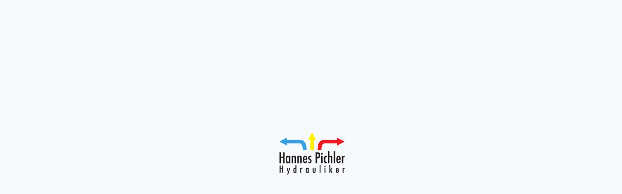

--- FILE ---
content_type: text/html
request_url: https://idraulico.bz.it/installazione-pianificazione/
body_size: 5018
content:
<!DOCTYPE html>
<html lang="en">
<head>
  <meta charset="UTF-8">
  <title>Hannes Pichler GmbH</title>
  <style>
    body {
      height: 100vh;
      margin: 0;
      background-color: #f7fafc;
      font-family: -apple-system, BlinkMacSystemFont, Segoe UI, Roboto, Oxygen, Ubuntu, Cantarell, Fira Sans, Droid Sans, Helvetica Neue, sans-serif;
      color: #2e3a49;
    }
    .container {
      display: grid;
      place-items: center;
      padding: 0 1rem;
      min-height: 100vh;
    }
    .inner-container {
      display: flex;
      flex-direction: column;
      align-items: center;
    }
    h1 {
      font-size: 3rem;
      line-height: 1.2;
      text-align: center;
      margin-bottom: 1rem;
    }
    p {
      font-size: 1.2rem;
      max-width: 40rem;
      text-align: center;
    }
    #centered-element {
      display: inline-flex;
      justify-content: center;
      align-items: center;
      vertical-align: top;
      /* Set the minimum width */
      min-width: 30%;
      max-width: 30em;
    }
  </style>
</head>
<body>
  <div class="container">
    <div class="inner-container">
      <div id="centered-element">
		<svg xmlns="http://www.w3.org/2000/svg" viewBox="-7 0 144.566 87.01" height="92.811" width="144.566">
			<defs><clipPath id="a" clipPathUnits="userSpaceOnUse"><path d="M91.417 76.022h108.425v69.608H91.417z"/></clipPath></defs><path d="M8.062 82.506H6.046v-7.409H3.091v7.409h-2.02V67.532h2.02v5.858h2.955v-5.858h2.016zM18.524 86.618h-1.95l1.54-4.916-2.667-9.233h2.097l1.475 7 1.725-7h1.882z" fill="#d3d2d3"/><g clip-path="url(#a)" transform="matrix(1.25 0 0 -1.25 -114.272 182.037)"><path d="M116.955 79.5c-.663 0-1.148.34-1.457 1.017-.313.683-.467 1.753-.467 3.212 0 .703.04 1.31.117 1.823.077.512.194.934.35 1.265.159.332.36.574.612.73.247.16.54.24.885.24.323 0 .594-.077.805-.233.104-.072.212-.176.318-.31.11-.135.215-.3.32-.497v6.058h1.479v-13.18h-1.48v1.031c-.213-.439-.423-.742-.637-.908-.211-.164-.491-.247-.845-.248m.582 6.945c-.352 0-.603-.207-.754-.62-.144-.384-.216-1.1-.216-2.15 0-1.056.069-1.792.209-2.212.144-.419.4-.627.76-.627.332 0 .573.216.724.65.149.466.222 1.182.222 2.15 0 .973-.073 1.691-.222 2.156-.151.436-.392.653-.723.653M128.007 79.625h-1.484v8.03h1.485v-1c.25.423.504.721.75.892.25.17.576.27.988.294v-1.55a1.95 1.95 0 01-.266.021c-.532 0-.912-.137-1.141-.41-.221-.269-.331-.74-.331-1.413v-4.864M137.319 79.5c-.666 0-1.157.342-1.463 1.025-.313.683-.47 1.754-.47 3.211 0 1.392.157 2.413.47 3.065.306.658.797.985 1.463.985.61 0 1.103-.346 1.475-1.039v.908h1.482v-8.03h-1.482v1.031c-.21-.439-.424-.742-.634-.908-.215-.164-.492-.247-.841-.248m.575 6.945c-.35 0-.603-.207-.752-.62-.146-.384-.215-1.1-.215-2.15 0-1.056.069-1.792.205-2.212.147-.419.402-.627.762-.627.33 0 .572.216.723.65.149.466.226 1.182.226 2.15 0 .973-.077 1.691-.226 2.156-.151.436-.393.653-.723.653M149.256 79.5c-.861 0-1.47.22-1.832.653-.361.44-.543 1.171-.543 2.195v5.307h1.482v-5.369c.012-.496.086-.85.219-1.063.141-.213.367-.319.69-.319.336 0 .57.093.708.28.132.197.198.538.198 1.024V87.655h1.483v-4.802c0-1.123-.082-1.873-.246-2.25-.348-.735-1.068-1.102-2.159-1.103M159.741 79.625h-1.482v13.18h1.482zM167.839 79.625h-1.491v8.029h1.491zm-.808 9.434a.98.98 0 00-.717.295.98.98 0 00-.285.721c0 .269.1.503.294.7.213.195.453.294.723.294a.96.96 0 00.698-.294.97.97 0 00.298-.706.98.98 0 00-.298-.715.968.968 0 00-.713-.295M179.744 79.625h-1.74l-2.095 4.267v-4.267h-1.483v13.18h1.483v-8.727l1.887 3.576h1.673l-2.048-3.576zM187.722 79.5c-.428 0-.8.081-1.111.242a1.945 1.945 0 00-.76.743c-.202.337-.352.764-.45 1.281-.091.517-.14 1.132-.14 1.846 0 1.418.2 2.467.59 3.15.4.684 1.014 1.024 1.838 1.024 1.61 0 2.413-1.417 2.413-4.25v-.187h-3.39c0-1.717.344-2.576 1.025-2.576.619 0 .932.52.932 1.56h1.379c-.107-1.888-.884-2.832-2.326-2.833m-.07 7.022c-.305 0-.524-.148-.653-.442-.13-.264-.223-.818-.287-1.66h1.877c-.058.842-.156 1.396-.286 1.66-.135.294-.35.442-.651.442M197.824 79.625h-1.479v8.03h1.48v-1c.255.423.505.721.756.892.246.17.574.27.981.294v-1.55c-.099.014-.19.021-.262.021-.534 0-.913-.137-1.14-.41-.224-.269-.336-.74-.336-1.413v-4.864" fill="#d3d2d3"/><path d="M91.823 90.96h1.616v-4.686h2.364v4.686h1.613V78.98h-1.613v5.928H93.44V78.98h-1.616zM103.324 87.01h1.677l1.18-5.6 1.38 5.6h1.506l-3.28-11.319h-1.56l1.231 3.932z" fill="#231f20"/><path d="M116.115 83.03c0-1.055.069-1.792.21-2.211.144-.419.4-.628.76-.628.331 0 .572.217.724.651.149.466.221 1.182.221 2.15 0 .973-.072 1.69-.221 2.155-.152.437-.393.654-.724.654-.351 0-.602-.208-.754-.622-.144-.382-.216-1.098-.216-2.149m3.351 9.131v-13.18h-1.48v1.031c-.214-.439-.424-.742-.638-.908-.211-.164-.491-.248-.845-.248-.663 0-1.147.339-1.456 1.016-.314.683-.468 1.754-.468 3.213 0 .703.042 1.31.117 1.823.078.512.195.933.351 1.265.158.331.361.573.612.729.246.159.54.24.884.24.324 0 .594-.077.805-.233.105-.072.212-.175.319-.309.109-.136.214-.301.319-.497v6.058z" fill="#231f20" fill-rule="evenodd"/><path d="M126.073 87.01h1.484v-1c.25.424.504.721.748.892.251.171.578.27.99.294v-1.55a1.938 1.938 0 01-.265.022c-.533 0-.914-.138-1.142-.41-.222-.27-.331-.74-.331-1.414v-4.863h-1.484z" fill="#231f20"/><path d="M136.476 83.03c0-1.055.069-1.792.205-2.211.147-.419.402-.628.762-.628.33 0 .572.217.723.651.149.466.226 1.182.226 2.15 0 .973-.077 1.69-.226 2.155-.151.437-.393.654-.723.654-.35 0-.603-.208-.752-.622-.146-.382-.215-1.098-.215-2.149m3.349 3.98v-8.029h-1.482v1.031c-.21-.439-.425-.742-.634-.908-.215-.164-.493-.248-.841-.248-.666 0-1.157.341-1.464 1.025-.312.682-.468 1.754-.468 3.211 0 1.391.156 2.413.468 3.065.307.658.798.985 1.464.985.61 0 1.103-.346 1.475-1.039v.907z" fill="#231f20" fill-rule="evenodd"/><path d="M146.43 87.01h1.481v-5.369c.013-.496.086-.85.22-1.063.141-.213.367-.318.69-.318.336 0 .57.093.708.28.131.197.198.538.198 1.023V87.01h1.483v-4.802c0-1.122-.083-1.873-.246-2.25-.349-.734-1.069-1.102-2.16-1.103-.86 0-1.47.22-1.832.653-.36.44-.543 1.171-.543 2.196zM157.808 92.161h1.482v-13.18h-1.482z" fill="#231f20"/><path d="M166.594 90.424a.958.958 0 00.7-.294.967.967 0 00.296-.706.98.98 0 00-.297-.715.974.974 0 00-.714-.294.98.98 0 00-.716.294.983.983 0 00-.286.722c0 .269.101.503.294.699.213.196.454.294.723.294m-.698-3.414h1.491v-8.03h-1.49zM173.975 92.161h1.482v-8.727l1.888 3.576h1.673l-2.048-3.576 2.323-4.453h-1.74l-2.096 4.267v-4.267h-1.482zM188.137 83.775c-.058.843-.156 1.396-.286 1.661-.135.294-.35.441-.652.441-.305 0-.523-.147-.652-.44-.13-.266-.222-.819-.286-1.662zm.08-2.088h1.38c-.108-1.887-.885-2.83-2.327-2.832-.428 0-.8.081-1.112.242-.303.16-.556.408-.76.743-.201.337-.35.764-.448 1.282a10.75 10.75 0 00-.14 1.845c0 1.418.2 2.467.589 3.151.4.683 1.015 1.023 1.839 1.023 1.609 0 2.412-1.416 2.412-4.25v-.187h-3.39c0-1.717.345-2.575 1.026-2.575.619 0 .932.52.932 1.558" fill="#231f20" fill-rule="evenodd"/><path d="M195.894 87.01h1.48v-1c.254.424.505.721.755.892.246.171.574.27.982.294v-1.55c-.1.015-.19.022-.262.022-.534 0-.913-.138-1.14-.41-.224-.27-.336-.74-.336-1.414v-4.863h-1.479z" fill="#231f20"/><path d="M100.272 95.583h-2.388v8.77h-3.5v-8.77h-2.389v17.727h2.39v-6.935h3.5v6.935h2.387zM105.287 95.4c-.985 0-1.708.504-2.17 1.514-.457 1.01-.687 2.595-.687 4.756 0 2.056.23 3.567.687 4.533.462.972 1.185 1.458 2.17 1.458.905 0 1.633-.513 2.183-1.539v1.343h2.192V95.582h-2.192v1.529c-.315-.652-.626-1.1-.942-1.345-.315-.243-.727-.365-1.24-.366m.848 10.274c-.517 0-.887-.306-1.11-.917-.216-.567-.325-1.629-.325-3.18 0-1.564.105-2.654.311-3.275.215-.618.591-.929 1.124-.929.491 0 .85.323 1.07.966.224.686.332 1.747.332 3.18 0 1.44-.108 2.502-.333 3.191-.219.644-.578.965-1.069.965M119.193 95.583H117l-.012 7.945c0 .805-.093 1.374-.287 1.71-.192.337-.52.505-.986.505-.255 0-.469-.045-.645-.137a.965.965 0 01-.41-.425c-.109-.191-.19-.444-.244-.757a8.555 8.555 0 01-.067-1.16v-7.681h-2.195v11.882h2.195v-1.366c.626 1.04 1.436 1.562 2.432 1.562.967 0 1.654-.38 2.07-1.138.226-.428.343-1.257.343-2.49v-8.45M128.711 95.583h-2.195l-.01 7.945c0 .805-.095 1.374-.289 1.71-.192.337-.518.505-.985.505-.252 0-.47-.045-.643-.137a.954.954 0 01-.412-.425c-.109-.191-.19-.444-.243-.757a8.025 8.025 0 01-.07-1.16v-7.681h-2.19v11.882h2.19v-1.366c.628 1.04 1.44 1.562 2.434 1.562.967 0 1.654-.38 2.07-1.138.226-.428.343-1.257.343-2.49v-8.45M134.381 95.4c-.635 0-1.182.118-1.64.354-.454.238-.829.606-1.126 1.102-.298.498-.519 1.13-.665 1.896-.14.765-.208 1.677-.208 2.732 0 2.097.293 3.65.873 4.662.588 1.01 1.497 1.515 2.722 1.515 2.38 0 3.568-2.097 3.568-6.29v-.277h-5.016c0-2.54.506-3.812 1.516-3.812.917 0 1.378.77 1.378 2.309h2.041c-.159-2.796-1.306-4.19-3.443-4.191m-.104 10.39c-.449 0-.773-.219-.964-.656-.19-.39-.33-1.21-.424-2.454h2.777c-.089 1.244-.23 2.064-.424 2.454-.198.438-.52.656-.965.656M141.613 95.4c-.632 0-1.275.186-1.925.562v2.123c.632-.473 1.237-.711 1.802-.711 1.002 0 1.503.493 1.503 1.482 0 .366-.092.683-.274.953a2.584 2.584 0 01-.405.446 9.736 9.736 0 01-.675.586c-.929.719-1.556 1.326-1.883 1.814-.323.506-.485 1.114-.485 1.828 0 .954.295 1.739.886 2.352.596.605 1.373.906 2.33.907.676 0 1.326-.173 1.963-.516v-2.057c-.533.399-1.098.599-1.687.599a1.432 1.432 0 01-.998-.392 1.307 1.307 0 01-.3-.425 1.312 1.312 0 01-.105-.517c0-.566.514-1.24 1.541-2.02.411-.32.756-.62 1.032-.894.277-.277.487-.537.631-.782.3-.483.448-1.09.448-1.825 0-1.065-.31-1.92-.927-2.562-.615-.634-1.437-.95-2.472-.951M154.152 95.583h-2.39v17.727h3.147c1.518 0 2.617-.383 3.308-1.148.686-.773 1.035-1.997 1.035-3.674 0-2.357-.695-3.88-2.082-4.57-.693-.313-1.701-.47-3.018-.47v-7.865m0 15.718v-5.808c.99 0 1.668.197 2.043.594.386.408.575 1.126.575 2.16 0 1.055-.186 1.829-.551 2.319-.366.49-.944.735-1.732.735h-.335M163.164 95.583h-2.203v11.882h2.203zm-1.195 13.961c-.412 0-.766.145-1.057.436a1.453 1.453 0 00-.424 1.067c0 .399.146.743.436 1.034.316.291.671.436 1.072.436.396 0 .739-.145 1.031-.436.29-.291.436-.639.436-1.045 0-.413-.146-.765-.436-1.056a1.44 1.44 0 00-1.058-.436M168.72 95.4c-2.355 0-3.536 2.005-3.536 6.014 0 2.137.29 3.71.873 4.722.582 1.017 1.487 1.525 2.713 1.525.585 0 1.163-.141 1.719-.424v-2.24c-.306.374-.673.565-1.102.565-1.21 0-1.814-1.31-1.814-3.93 0-2.777.602-4.167 1.802-4.167.338 0 .707.151 1.114.45v-2.058a3.772 3.772 0 00-1.768-.458M179.246 95.583h-2.192l-.013 7.945c0 .805-.096 1.374-.286 1.71-.19.337-.522.505-.986.505a1.37 1.37 0 01-.644-.137.972.972 0 01-.416-.425 2.456 2.456 0 01-.238-.757 7.78 7.78 0 01-.07-1.16v-7.681h-2.194v19.506h2.195v-8.99c.627 1.04 1.44 1.562 2.43 1.562.967 0 1.656-.38 2.068-1.138.23-.428.346-1.257.346-2.49v-8.45M183.92 95.583h-2.195v19.506h2.195zM189.601 95.4c-.634 0-1.184.118-1.64.354-.452.238-.829.606-1.128 1.102-.295.498-.517 1.13-.662 1.896-.14.765-.208 1.677-.208 2.732 0 2.097.288 3.65.87 4.662.592 1.01 1.5 1.515 2.724 1.515 2.381 0 3.57-2.097 3.57-6.29v-.277h-5.017c0-2.54.506-3.812 1.516-3.812.917 0 1.378.77 1.378 2.309h2.041c-.16-2.796-1.308-4.19-3.444-4.191m-.102 10.39c-.45 0-.775-.219-.966-.656-.193-.39-.33-1.21-.423-2.454h2.776c-.088 1.244-.234 2.064-.424 2.454-.198.438-.52.656-.963.656M197.272 95.583h-2.193v11.882h2.193v-1.48c.374.627.744 1.067 1.112 1.32.367.252.853.398 1.459.436v-2.297a2.471 2.471 0 01-.388.037c-.792 0-1.353-.205-1.69-.61-.331-.397-.493-1.096-.493-2.09v-7.198" fill="#d3d2d3"/><path d="M91.544 112.665h2.39v-6.934h3.5v6.934h2.387V94.939h-2.388v8.769h-3.5v-8.77h-2.389z" fill="#231f20"/><path d="M104.25 100.931c0-1.561.105-2.652.31-3.272.216-.619.592-.93 1.126-.93.49 0 .85.322 1.068.965.225.686.333 1.747.333 3.18 0 1.44-.108 2.503-.333 3.192-.218.642-.577.963-1.068.963-.518 0-.888-.306-1.112-.917-.215-.567-.324-1.629-.324-3.18m4.96 5.888V94.938h-2.191v1.527c-.315-.65-.626-1.099-.942-1.344-.315-.244-.727-.365-1.241-.367-.985 0-1.708.505-2.17 1.515-.457 1.01-.687 2.595-.687 4.755 0 2.057.23 3.568.687 4.535.462.97 1.185 1.456 2.17 1.456.906 0 1.633-.512 2.183-1.538v1.343z" fill="#231f20" fill-rule="evenodd"/><path d="M111.702 106.82h2.195v-1.366c.626 1.041 1.436 1.562 2.432 1.562.967 0 1.654-.38 2.07-1.138.226-.428.343-1.257.343-2.489v-8.45h-2.194l-.013 7.944c0 .805-.092 1.374-.286 1.71-.192.337-.52.505-.986.505a1.37 1.37 0 01-.645-.137.965.965 0 01-.41-.425 2.362 2.362 0 01-.244-.757 8.395 8.395 0 01-.067-1.16v-7.68h-2.195zM121.222 106.82h2.19v-1.366c.628 1.041 1.441 1.562 2.435 1.562.966 0 1.654-.38 2.07-1.138.226-.428.343-1.257.343-2.489v-8.45h-2.195l-.012 7.944c0 .805-.093 1.374-.287 1.71-.192.337-.518.505-.986.505-.25 0-.469-.045-.642-.137a.954.954 0 01-.412-.425 2.362 2.362 0 01-.244-.757 8.188 8.188 0 01-.07-1.16v-7.68h-2.19z" fill="#231f20"/><path d="M135.215 102.034c-.089 1.246-.23 2.065-.424 2.455-.198.437-.521.655-.965.655-.449 0-.773-.218-.964-.655-.191-.39-.33-1.209-.424-2.455zm.117-3.089h2.041c-.159-2.795-1.306-4.189-3.443-4.19-.635 0-1.182.118-1.641.354-.453.237-.828.605-1.125 1.102-.298.497-.519 1.131-.665 1.895-.14.766-.208 1.677-.208 2.732 0 2.098.293 3.651.873 4.662.588 1.01 1.497 1.516 2.722 1.516 2.38 0 3.568-2.098 3.568-6.29v-.278h-5.016c0-2.54.506-3.81 1.516-3.81.917 0 1.378.77 1.378 2.307" fill="#231f20" fill-rule="evenodd"/><path d="M144 106.58v-2.056c-.535.399-1.099.599-1.689.599a1.44 1.44 0 01-.998-.392 1.327 1.327 0 01-.299-.424 1.32 1.32 0 01-.105-.518c0-.566.513-1.24 1.54-2.02.412-.32.757-.62 1.033-.894.277-.277.487-.537.631-.781.3-.483.447-1.09.447-1.826 0-1.065-.309-1.92-.926-2.562-.615-.634-1.438-.95-2.472-.951-.633 0-1.275.188-1.926.564v2.122c.633-.474 1.237-.712 1.803-.712 1.002 0 1.503.493 1.503 1.483 0 .366-.093.683-.275.952a2.567 2.567 0 01-.404.447c-.184.177-.408.37-.675.586-.929.719-1.556 1.325-1.883 1.813-.323.506-.485 1.114-.485 1.828 0 .953.295 1.739.885 2.352.596.605 1.373.906 2.33.907.676 0 1.327-.173 1.964-.516" fill="#231f20"/><path d="M153.7 104.848c.99 0 1.669.198 2.044.594.385.408.575 1.127.575 2.16 0 1.056-.186 1.829-.551 2.319-.366.49-.944.735-1.732.735h-.335zm-2.39 7.817h3.148c1.518 0 2.617-.383 3.308-1.148.686-.773 1.035-1.997 1.035-3.674 0-2.357-.695-3.88-2.082-4.57-.693-.312-1.701-.47-3.018-.47v-7.865h-2.39zM161.544 111.872c.396 0 .74-.146 1.031-.436.29-.29.436-.639.436-1.045 0-.413-.145-.765-.435-1.056a1.44 1.44 0 00-1.058-.436c-.412 0-.766.145-1.057.436a1.453 1.453 0 00-.424 1.067c0 .4.146.743.436 1.034.316.29.672.436 1.072.436m-1.035-5.052h2.203V94.938h-2.203zM170.038 106.592v-2.24c-.306.374-.674.565-1.103.565-1.21 0-1.814-1.31-1.814-3.93 0-2.775.602-4.166 1.803-4.166.337 0 .707.15 1.114.449v-2.057a3.79 3.79 0 00-1.768-.458c-2.357 0-3.537 2.006-3.537 6.015 0 2.136.29 3.71.873 4.72.582 1.018 1.487 1.526 2.712 1.526.585 0 1.164-.141 1.72-.424" fill="#231f20" fill-rule="evenodd"/><path d="M171.756 114.445h2.194v-8.99c.628 1.04 1.44 1.562 2.432 1.562.965 0 1.655-.38 2.067-1.14.23-.426.346-1.256.346-2.488v-8.45h-2.193l-.013 7.945c0 .804-.096 1.373-.286 1.708-.19.339-.522.506-.986.506a1.35 1.35 0 01-.643-.138.959.959 0 01-.416-.423 2.445 2.445 0 01-.238-.759 7.755 7.755 0 01-.07-1.16v-7.68h-2.194zM181.274 114.444h2.194V94.938h-2.194z" fill="#231f20"/><path d="M190.435 102.034c-.089 1.246-.234 2.065-.424 2.455-.198.437-.52.655-.964.655-.45 0-.774-.218-.966-.655-.193-.39-.33-1.209-.423-2.455zm.118-3.089h2.041c-.16-2.795-1.308-4.189-3.444-4.19-.634 0-1.185.118-1.64.354-.453.237-.829.605-1.128 1.102-.295.497-.518 1.131-.662 1.895-.14.766-.209 1.677-.209 2.732 0 2.098.288 3.651.871 4.662.592 1.01 1.5 1.516 2.724 1.516 2.38 0 3.57-2.098 3.57-6.29v-.278h-5.018c0-2.54.506-3.81 1.517-3.81.917 0 1.378.77 1.378 2.307" fill="#231f20" fill-rule="evenodd"/><path d="M194.627 106.82h2.193v-1.48c.374.627.744 1.067 1.112 1.32.367.252.853.398 1.46.436V104.8a2.455 2.455 0 01-.389.036c-.792 0-1.353-.204-1.69-.609-.33-.397-.493-1.096-.493-2.09v-7.198h-2.193z" fill="#231f20"/><path d="M148.496 116.548h-6.058v23.498h6.058z" fill="#fff200"/><path d="M145.466 133.379h-6.424l3.213 6.128 3.211 6.124 3.214-6.124 3.213-6.128z" fill="#fff200"/><path d="M103.668 130.466v-6.424l-6.128 3.213-6.123 3.211 6.123 3.214 6.128 3.212z" fill="#3a9fdf"/><path d="M136.135 116.548s2.06 16.875-11.091 16.875c-13.152 0-25.424-.235-25.424-.235v-5.637h25.66s4.797-.333 4.797-11.003z" fill="#3a9fdf"/><path d="M187.073 130.383v-6.424l6.128 3.212 6.123 3.212-6.123 3.214-6.128 3.212z" fill="#ed1c24"/><path d="M154.8 116.548s-2.061 16.875 11.09 16.875c13.153 0 23.619-.235 23.619-.235v-5.637h-23.853s-4.797-.333-4.797-11.003z" fill="#ed1c24"/></g>
		</svg>
      </div>
      <h1></h1>
      <p></p>
    </div>
  </div>
</body>
</html>